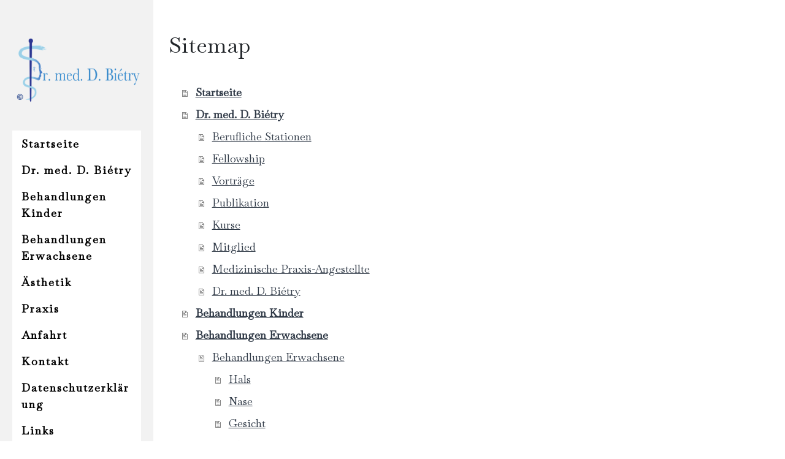

--- FILE ---
content_type: text/html; charset=UTF-8
request_url: https://www.hno-koeniz.ch/sitemap/
body_size: 10133
content:
<!DOCTYPE html>
<html lang="de-DE"><head>
    <meta charset="utf-8"/>
    <link rel="dns-prefetch preconnect" href="https://u.jimcdn.com/" crossorigin="anonymous"/>
<link rel="dns-prefetch preconnect" href="https://assets.jimstatic.com/" crossorigin="anonymous"/>
<link rel="dns-prefetch preconnect" href="https://image.jimcdn.com" crossorigin="anonymous"/>
<link rel="dns-prefetch preconnect" href="https://fonts.jimstatic.com" crossorigin="anonymous"/>
<meta name="viewport" content="width=device-width, initial-scale=1"/>
<meta http-equiv="X-UA-Compatible" content="IE=edge"/>
<meta name="description" content=""/>
<meta name="robots" content="index, follow, archive"/>
<meta property="st:section" content=""/>
<meta name="generator" content="Jimdo Creator"/>
<meta name="twitter:title" content="HNO Köniz"/>
<meta name="twitter:description" content="Herzlich willkommen in der HNO-Praxis. Gesichtschirurgie (Tumorexzisionen / Rekonstruktionen und ästhetische Chirurgie), Nasennebenhöhlenchirurgie."/>
<meta name="twitter:card" content="summary_large_image"/>
<meta property="og:url" content="http://www.hno-koeniz.ch/"/>
<meta property="og:title" content="HNO Köniz"/>
<meta property="og:description" content="Herzlich willkommen in der HNO-Praxis. Gesichtschirurgie (Tumorexzisionen / Rekonstruktionen und ästhetische Chirurgie), Nasennebenhöhlenchirurgie."/>
<meta property="og:type" content="website"/>
<meta property="og:locale" content="de_DE"/>
<meta property="og:site_name" content="Praxis Dr. med. D. Biétry"/>
<meta name="twitter:image" content="https://image.jimcdn.com/app/cms/image/transf/none/path/s46efacb883168869/image/i15ebfeed89ce216b/version/1613125424/image.jpg"/>
<meta property="og:image" content="https://image.jimcdn.com/app/cms/image/transf/none/path/s46efacb883168869/image/i15ebfeed89ce216b/version/1613125424/image.jpg"/>
<meta property="og:image:width" content="1408"/>
<meta property="og:image:height" content="1877"/>
<meta property="og:image:secure_url" content="https://image.jimcdn.com/app/cms/image/transf/none/path/s46efacb883168869/image/i15ebfeed89ce216b/version/1613125424/image.jpg"/><title>Sitemap - Praxis Dr. med. D. Biétry</title>
<link rel="icon" type="image/png" href="[data-uri]"/>
    
<link rel="canonical" href="https://www.hno-koeniz.ch/sitemap/"/>

        <script src="https://assets.jimstatic.com/ckies.js.7c38a5f4f8d944ade39b.js"></script>

        <script src="https://assets.jimstatic.com/cookieControl.js.b05bf5f4339fa83b8e79.js"></script>
    <script>window.CookieControlSet.setToNormal();</script>

    <style>html,body{margin:0}.hidden{display:none}.n{padding:5px}#cc-website-title a {text-decoration: none}.cc-m-image-align-1{text-align:left}.cc-m-image-align-2{text-align:right}.cc-m-image-align-3{text-align:center}</style>

        <link href="https://u.jimcdn.com/cms/o/s46efacb883168869/layout/dm_42b5f94e29bc361c966c71597dd2ea6a/css/layout.css?t=1613125934" rel="stylesheet" type="text/css" id="jimdo_layout_css"/>
<script>     /* <![CDATA[ */     /*!  loadCss [c]2014 @scottjehl, Filament Group, Inc.  Licensed MIT */     window.loadCSS = window.loadCss = function(e,n,t){var r,l=window.document,a=l.createElement("link");if(n)r=n;else{var i=(l.body||l.getElementsByTagName("head")[0]).childNodes;r=i[i.length-1]}var o=l.styleSheets;a.rel="stylesheet",a.href=e,a.media="only x",r.parentNode.insertBefore(a,n?r:r.nextSibling);var d=function(e){for(var n=a.href,t=o.length;t--;)if(o[t].href===n)return e.call(a);setTimeout(function(){d(e)})};return a.onloadcssdefined=d,d(function(){a.media=t||"all"}),a};     window.onloadCSS = function(n,o){n.onload=function(){n.onload=null,o&&o.call(n)},"isApplicationInstalled"in navigator&&"onloadcssdefined"in n&&n.onloadcssdefined(o)}     /* ]]> */ </script>     <script>
// <![CDATA[
onloadCSS(loadCss('https://assets.jimstatic.com/web.css.cba479cb7ca5b5a1cac2a1ff8a34b9db.css') , function() {
    this.id = 'jimdo_web_css';
});
// ]]>
</script>
<link href="https://assets.jimstatic.com/web.css.cba479cb7ca5b5a1cac2a1ff8a34b9db.css" rel="preload" as="style"/>
<noscript>
<link href="https://assets.jimstatic.com/web.css.cba479cb7ca5b5a1cac2a1ff8a34b9db.css" rel="stylesheet"/>
</noscript>
    <script>
    //<![CDATA[
        var jimdoData = {"isTestserver":false,"isLcJimdoCom":false,"isJimdoHelpCenter":false,"isProtectedPage":false,"cstok":"","cacheJsKey":"e6237656711a45bd9385723514a5b196627d66bd","cacheCssKey":"e6237656711a45bd9385723514a5b196627d66bd","cdnUrl":"https:\/\/assets.jimstatic.com\/","minUrl":"https:\/\/assets.jimstatic.com\/app\/cdn\/min\/file\/","authUrl":"https:\/\/a.jimdo.com\/","webPath":"https:\/\/www.hno-koeniz.ch\/","appUrl":"https:\/\/a.jimdo.com\/","cmsLanguage":"de_DE","isFreePackage":false,"mobile":false,"isDevkitTemplateUsed":true,"isTemplateResponsive":true,"websiteId":"s46efacb883168869","pageId":7,"packageId":2,"shop":{"deliveryTimeTexts":{"1":"1 - 3 Tage Lieferzeit","2":"3 - 5 Tage Lieferzeit","3":"5 - 8 Tage Lieferzeit"},"checkoutButtonText":"Zur Kasse","isReady":false,"currencyFormat":{"pattern":"\u00a4 #,##0.00;\u00a4-#,##0.00","convertedPattern":"$ #,##0.00","symbols":{"GROUPING_SEPARATOR":" ","DECIMAL_SEPARATOR":".","CURRENCY_SYMBOL":"CHF"}},"currencyLocale":"de_CH"},"tr":{"gmap":{"searchNotFound":"Die angegebene Adresse konnte nicht gefunden werden.","routeNotFound":"Die Anfahrtsroute konnte nicht berechnet werden. M\u00f6gliche Gr\u00fcnde: Die Startadresse ist zu ungenau oder zu weit von der Zieladresse entfernt."},"shop":{"checkoutSubmit":{"next":"N\u00e4chster Schritt","wait":"Bitte warten"},"paypalError":"Da ist leider etwas schiefgelaufen. Bitte versuche es erneut!","cartBar":"Zum Warenkorb","maintenance":"Dieser Shop ist vor\u00fcbergehend leider nicht erreichbar. Bitte probieren Sie es sp\u00e4ter noch einmal.","addToCartOverlay":{"productInsertedText":"Der Artikel wurde dem Warenkorb hinzugef\u00fcgt.","continueShoppingText":"Weiter einkaufen","reloadPageText":"neu laden"},"notReadyText":"Dieser Shop ist noch nicht vollst\u00e4ndig eingerichtet.","numLeftText":"Mehr als {:num} Exemplare dieses Artikels sind z.Z. leider nicht verf\u00fcgbar.","oneLeftText":"Es ist leider nur noch ein Exemplar dieses Artikels verf\u00fcgbar."},"common":{"timeout":"Es ist ein Fehler aufgetreten. Die von dir ausgew\u00e4hlte Aktion wurde abgebrochen. Bitte versuche es in ein paar Minuten erneut."},"form":{"badRequest":"Es ist ein Fehler aufgetreten: Die Eingaben konnten leider nicht \u00fcbermittelt werden. Bitte versuche es sp\u00e4ter noch einmal!"}},"jQuery":"jimdoGen002","isJimdoMobileApp":false,"bgConfig":{"id":163998796,"type":"color","color":"rgb(255, 255, 255)"},"bgFullscreen":null,"responsiveBreakpointLandscape":767,"responsiveBreakpointPortrait":480,"copyableHeadlineLinks":false,"tocGeneration":false,"googlemapsConsoleKey":false,"loggingForAnalytics":false,"loggingForPredefinedPages":false,"isFacebookPixelIdEnabled":false,"userAccountId":"6d34a99c-5002-44e2-8555-8fae9ebf762c"};
    // ]]>
</script>

     <script> (function(window) { 'use strict'; var regBuff = window.__regModuleBuffer = []; var regModuleBuffer = function() { var args = [].slice.call(arguments); regBuff.push(args); }; if (!window.regModule) { window.regModule = regModuleBuffer; } })(window); </script>
    <script src="https://assets.jimstatic.com/web.js.24f3cfbc36a645673411.js" async="true"></script>
    <script src="https://assets.jimstatic.com/at.js.62588d64be2115a866ce.js"></script>
<meta name="keywords" content="HNO, Hals-Nasen-Ohren Krankheiten, Ultraschall, Speicheldrüsen, ästhetische Operationen, Nasenkorrektur, Septothinoplastik, Schnarchen., Apnoe, OSAS, Ultraschall, Gesichtsoperationen, Tumoroperationrn, Augenliederoperation, Blepharoplastik, Faltenb"/>
<meta name="google-site-verification" content="LMl4JOs8oP80e1u0QwemXtqe_EylX-hiHGiHZDGPwnI"/>
    
</head>

<body class="body cc-page j-m-gallery-styles j-m-video-styles j-m-hr-styles j-m-header-styles j-m-text-styles j-m-emotionheader-styles j-m-htmlCode-styles j-m-rss-styles j-m-form-styles-disabled j-m-table-styles j-m-textWithImage-styles j-m-downloadDocument-styles j-m-imageSubtitle-styles j-m-flickr-styles j-m-googlemaps-styles j-m-blogSelection-styles-disabled j-m-comment-styles-disabled j-m-jimdo-styles j-m-profile-styles j-m-guestbook-styles j-m-promotion-styles j-m-twitter-styles j-m-hgrid-styles j-m-shoppingcart-styles j-m-catalog-styles j-m-product-styles-disabled j-m-facebook-styles j-m-sharebuttons-styles j-m-formnew-styles-disabled j-m-callToAction-styles j-m-turbo-styles j-m-spacing-styles j-m-googleplus-styles j-m-dummy-styles j-m-search-styles j-m-booking-styles j-m-socialprofiles-styles j-footer-styles cc-pagemode-overlay cc-content-parent" id="page-2411362996">

<div id="cc-inner" class="cc-content-parent">

  <!-- _mobile-navigation.sass -->
  <input type="checkbox" id="jtpl-mobile-navigation__checkbox" class="jtpl-mobile-navigation__checkbox"/><!-- END _mobile-navigation.sass --><!-- _main.sass --><div class="jtpl-main cc-content-parent">

    <div class="jtpl-background-area" background-area=""></div>

    <div class="jtpl-section alignment-options cc-content-parent">

      <!-- _mobile-navigation.sass -->
      <div class="jtpl-mobile-navigation">
        <label for="jtpl-mobile-navigation__checkbox" class="jtpl-mobile-navigation__label">
          <span class="jtpl-mobile-navigation__borders navigation-colors__menu-icon"></span>
        </label>
        <div class="jtpl-mobile-navigation__inner navigation-colors">
          <div data-container="navigation"><div class="j-nav-variant-nested"><ul class="cc-nav-level-0 j-nav-level-0"><li id="cc-nav-view-2411362996" class="jmd-nav__list-item-0"><a href="/" data-link-title="Startseite">Startseite</a></li><li id="cc-nav-view-3120347196" class="jmd-nav__list-item-0 j-nav-has-children"><a href="/dr-med-d-biétry/" data-link-title="Dr. med. D. Biétry">Dr. med. D. Biétry</a><span data-navi-toggle="cc-nav-view-3120347196" class="jmd-nav__toggle-button"></span><ul class="cc-nav-level-1 j-nav-level-1"><li id="cc-nav-view-2456023996" class="jmd-nav__list-item-1"><a href="/dr-med-d-biétry/berufliche-stationen/" data-link-title="Berufliche Stationen">Berufliche Stationen</a></li><li id="cc-nav-view-2456040996" class="jmd-nav__list-item-1"><a href="/dr-med-d-biétry/fellowship/" data-link-title="Fellowship">Fellowship</a></li><li id="cc-nav-view-2456043496" class="jmd-nav__list-item-1"><a href="/dr-med-d-biétry/vorträge/" data-link-title="Vorträge">Vorträge</a></li><li id="cc-nav-view-2456047596" class="jmd-nav__list-item-1"><a href="/dr-med-d-biétry/publikation/" data-link-title="Publikation">Publikation</a></li><li id="cc-nav-view-2456051496" class="jmd-nav__list-item-1"><a href="/dr-med-d-biétry/kurse/" data-link-title="Kurse">Kurse</a></li></ul></li><li id="cc-nav-view-2414023196" class="jmd-nav__list-item-0"><a href="/behandlungen/kinder/" data-link-title="Behandlungen Kinder">Behandlungen Kinder</a></li><li id="cc-nav-view-2414024296" class="jmd-nav__list-item-0 j-nav-has-children"><a href="/behandlungen/erwachsene/" data-link-title="Behandlungen Erwachsene">Behandlungen Erwachsene</a><span data-navi-toggle="cc-nav-view-2414024296" class="jmd-nav__toggle-button"></span><ul class="cc-nav-level-1 j-nav-level-1"><li id="cc-nav-view-3120337696" class="jmd-nav__list-item-1 j-nav-has-children"><a href="/behandlungen/erwachsene/behandlungen-erwachsene/" data-link-title="Behandlungen Erwachsene">Behandlungen Erwachsene</a><span data-navi-toggle="cc-nav-view-3120337696" class="jmd-nav__toggle-button"></span><ul class="cc-nav-level-2 j-nav-level-2"><li id="cc-nav-view-2595745196" class="jmd-nav__list-item-2"><a href="/behandlungen/erwachsene/behandlungen-erwachsene/hals/" data-link-title="Hals">Hals</a></li><li id="cc-nav-view-2595745496" class="jmd-nav__list-item-2"><a href="/behandlungen/erwachsene/nase/" data-link-title="Nase">Nase</a></li><li id="cc-nav-view-3120338796" class="jmd-nav__list-item-2"><a href="/behandlungen/erwachsene/behandlungen-erwachsene/gesicht-1/" data-link-title="Gesicht">Gesicht</a></li><li id="cc-nav-view-2595743196" class="jmd-nav__list-item-2"><a href="/behandlungen/erwachsene/behandlungen-erwachsene/ohren/" data-link-title="Ohren">Ohren</a></li></ul></li></ul></li><li id="cc-nav-view-3026163896" class="jmd-nav__list-item-0 j-nav-has-children"><a href="/ästhetik/" data-link-title="Ästhetik">Ästhetik</a><span data-navi-toggle="cc-nav-view-3026163896" class="jmd-nav__toggle-button"></span><ul class="cc-nav-level-1 j-nav-level-1"><li id="cc-nav-view-2951491096" class="jmd-nav__list-item-1"><a href="/behandlungen/erwachsene/botox-filler/" data-link-title="Botox/Filler/   Vampire Lifting PRP">Botox/Filler/   Vampire Lifting PRP</a></li></ul></li><li id="cc-nav-view-2412717796" class="jmd-nav__list-item-0"><a href="/praxis/" data-link-title="Praxis">Praxis</a></li><li id="cc-nav-view-2413154696" class="jmd-nav__list-item-0"><a href="/anfahrt/" data-link-title="Anfahrt">Anfahrt</a></li><li id="cc-nav-view-2411363196" class="jmd-nav__list-item-0"><a href="/www-hno-wabern-ch/" data-link-title="Kontakt">Kontakt</a></li><li id="cc-nav-view-3165814296" class="jmd-nav__list-item-0"><a href="/datenschutzerklärung/" data-link-title="Datenschutzerklärung">Datenschutzerklärung</a></li><li id="cc-nav-view-2412718496" class="jmd-nav__list-item-0"><a href="/links/" data-link-title="Links">Links</a></li></ul></div></div>
        </div>
      </div>
      <!-- END _mobile-navigation.sass -->

      <!-- _section-aside.sass -->
      <div class="jtpl-section-aside navigation-colors after-background-color after-font-color">

        <section class="jtpl-logo"><div id="cc-website-logo" class="cc-single-module-element"><div id="cc-m-17695186396" class="j-module n j-imageSubtitle"><div class="cc-m-image-container"><figure class="cc-imagewrapper cc-m-image-align-3">
<a href="https://www.hno-koeniz.ch/" target="_self"><img srcset="https://image.jimcdn.com/app/cms/image/transf/dimension=320x10000:format=png/path/s46efacb883168869/image/ic7557bc3be0b5ec5/version/1613123603/image.png 320w, https://image.jimcdn.com/app/cms/image/transf/dimension=533x10000:format=png/path/s46efacb883168869/image/ic7557bc3be0b5ec5/version/1613123603/image.png 533w, https://image.jimcdn.com/app/cms/image/transf/dimension=640x10000:format=png/path/s46efacb883168869/image/ic7557bc3be0b5ec5/version/1613123603/image.png 640w, https://image.jimcdn.com/app/cms/image/transf/dimension=960x10000:format=png/path/s46efacb883168869/image/ic7557bc3be0b5ec5/version/1613123603/image.png 960w, https://image.jimcdn.com/app/cms/image/transf/dimension=1066x10000:format=png/path/s46efacb883168869/image/ic7557bc3be0b5ec5/version/1613123603/image.png 1066w" sizes="(min-width: 533px) 533px, 100vw" id="cc-m-imagesubtitle-image-17695186396" src="https://image.jimcdn.com/app/cms/image/transf/dimension=533x10000:format=png/path/s46efacb883168869/image/ic7557bc3be0b5ec5/version/1613123603/image.png" alt="Praxis Dr. med. D. Biétry" class="" data-src-width="3000" data-src-height="1688" data-src="https://image.jimcdn.com/app/cms/image/transf/dimension=533x10000:format=png/path/s46efacb883168869/image/ic7557bc3be0b5ec5/version/1613123603/image.png" data-image-id="10266325496"/></a>    

</figure>
</div>
<div class="cc-clear"></div>
<script id="cc-m-reg-17695186396">// <![CDATA[

    window.regModule("module_imageSubtitle", {"data":{"imageExists":true,"hyperlink":"","hyperlink_target":"","hyperlinkAsString":"","pinterest":"0","id":17695186396,"widthEqualsContent":"0","resizeWidth":"533","resizeHeight":300},"id":17695186396});
// ]]>
</script></div></div>
        </section><!-- _navigation.sass --><nav class="jtpl-navigation"><div data-container="navigation"><div class="j-nav-variant-nested"><ul class="cc-nav-level-0 j-nav-level-0"><li id="cc-nav-view-2411362996" class="jmd-nav__list-item-0"><a href="/" data-link-title="Startseite">Startseite</a></li><li id="cc-nav-view-3120347196" class="jmd-nav__list-item-0 j-nav-has-children"><a href="/dr-med-d-biétry/" data-link-title="Dr. med. D. Biétry">Dr. med. D. Biétry</a><span data-navi-toggle="cc-nav-view-3120347196" class="jmd-nav__toggle-button"></span></li><li id="cc-nav-view-2414023196" class="jmd-nav__list-item-0"><a href="/behandlungen/kinder/" data-link-title="Behandlungen Kinder">Behandlungen Kinder</a></li><li id="cc-nav-view-2414024296" class="jmd-nav__list-item-0 j-nav-has-children"><a href="/behandlungen/erwachsene/" data-link-title="Behandlungen Erwachsene">Behandlungen Erwachsene</a><span data-navi-toggle="cc-nav-view-2414024296" class="jmd-nav__toggle-button"></span></li><li id="cc-nav-view-3026163896" class="jmd-nav__list-item-0 j-nav-has-children"><a href="/ästhetik/" data-link-title="Ästhetik">Ästhetik</a><span data-navi-toggle="cc-nav-view-3026163896" class="jmd-nav__toggle-button"></span></li><li id="cc-nav-view-2412717796" class="jmd-nav__list-item-0"><a href="/praxis/" data-link-title="Praxis">Praxis</a></li><li id="cc-nav-view-2413154696" class="jmd-nav__list-item-0"><a href="/anfahrt/" data-link-title="Anfahrt">Anfahrt</a></li><li id="cc-nav-view-2411363196" class="jmd-nav__list-item-0"><a href="/www-hno-wabern-ch/" data-link-title="Kontakt">Kontakt</a></li><li id="cc-nav-view-3165814296" class="jmd-nav__list-item-0"><a href="/datenschutzerklärung/" data-link-title="Datenschutzerklärung">Datenschutzerklärung</a></li><li id="cc-nav-view-2412718496" class="jmd-nav__list-item-0"><a href="/links/" data-link-title="Links">Links</a></li></ul></div></div>
        </nav><!-- END _navigation.sass -->
</div>
      <!-- END _section-aside.sass -->

      <!-- _section-main.sass -->
      <div class="jtpl-section-main cc-content-parent">

        <div class="jtpl-content content-options cc-content-parent">
          <div id="content_area" data-container="content"><div class="j-static-page"><h1 class="n">Sitemap</h1>
<ul class="sitemap"><li><a href="/">Startseite</a></li>
<li><a href="/dr-med-d-biétry/">Dr. med. D. Biétry</a></li>
<li><ul class="sitemap"><li><a href="/dr-med-d-biétry/berufliche-stationen/">Berufliche Stationen</a></li>
<li><a href="/dr-med-d-biétry/fellowship/">Fellowship</a></li>
<li><a href="/dr-med-d-biétry/vorträge/">Vorträge</a></li>
<li><a href="/dr-med-d-biétry/publikation/">Publikation</a></li>
<li><a href="/dr-med-d-biétry/kurse/">Kurse</a></li>
<li><a href="/team/dr-med-d-biétry/mitgliedschaft/">Mitglied</a></li>
<li><a href="/neue-seite/medizinische-praxis-angestellte/">Medizinische Praxis-Angestellte</a></li>
<li><a href="/team/dr-med-d-biétry/">Dr. med. D. Biétry</a></li>
</ul></li><li><a href="/behandlungen/kinder/">Behandlungen Kinder</a></li>
<li><a href="/behandlungen/erwachsene/">Behandlungen Erwachsene</a></li>
<li><ul class="sitemap"><li><a href="/behandlungen/erwachsene/behandlungen-erwachsene/">Behandlungen Erwachsene</a></li>
<li><ul class="sitemap"><li><a href="/behandlungen/erwachsene/behandlungen-erwachsene/hals/">Hals</a></li>
<li><a href="/behandlungen/erwachsene/nase/">Nase</a></li>
<li><a href="/behandlungen/erwachsene/behandlungen-erwachsene/gesicht-1/">Gesicht</a></li>
<li><a href="/behandlungen/erwachsene/behandlungen-erwachsene/ohren/">Ohren</a></li>
</ul></li></ul></li><li><a href="/ästhetik/">Ästhetik</a></li>
<li><ul class="sitemap"><li><a href="/behandlungen/erwachsene/botox-filler/">Botox/Filler/   Vampire Lifting PRP</a></li>
</ul></li><li><a href="/praxis/">Praxis</a></li>
<li><a href="/anfahrt/">Anfahrt</a></li>
<li><a href="/www-hno-wabern-ch/">Kontakt</a></li>
<li><a href="/datenschutzerklärung/">Datenschutzerklärung</a></li>
<li><a href="/links/">Links</a></li>
</ul></div></div>
        </div>

        <div class="jtpl-sidebar sidebar-options">
          <div data-container="sidebar"><div id="cc-matrix-3523837296"><div id="cc-m-12240781396" class="j-module n j-text "><p>
    <strong style="-webkit-text-size-adjust: 100%;"><em><span style="font-size: 18px;">unsere Öffnungszeiten:</span></em></strong><br/>
</p>

<p>
    <strong style="-webkit-text-size-adjust: 100%;"><em><span style="font-size: 18px;"><br/></span></em></strong>
</p>

<p>
    <span style="font-size: 18px;"><em><strong>Montag</strong></em></span>
</p>

<p>
    <span style="font-size: 18px;"><em><span style="font-size: 18px;"><em>8 00 -12 00</em></span> 13 30 -17 00<br/></em></span>
</p>

<p>
    <span style="font-size: 18px;"><em><strong>Dienstag  </strong>   </em></span>
</p>

<p>
    <span style="font-size: 18px;"><em><span style="font-size: 18px;"><em>8 00 -12 00</em></span> 13 30 -17 00</em></span>
</p>

<p>
    <span style="font-size: 18px;"><em><strong>Mittwoch  </strong>  </em></span>
</p>

<p>
    <span style="font-size: 18px;"><em><span style="font-size: 18px;"><em>8 00 -12 00</em></span> 13 30 -17 00</em></span>
</p>

<p>
    <strong><span style="font-size: 18px;"><em>Donnerstag</em></span></strong>
</p>

<p>
    <span style="font-size: 18px;"><em><span style="font-size: 18px;"><em>8 00 -12 00</em></span> 13 30 -17 00</em></span>
</p>

<p>
    <span style="font-size: 18px;"><em><strong>Freitag </strong>       </em></span>
</p>

<p>
    <span style="font-size: 18px;"><em><span style="font-size: 18px;"><em>8 00 -12 00</em></span> 13 30 -17 00</em></span>
</p></div><div id="cc-m-12534636496" class="j-module n j-hr ">    <hr/>
</div><div id="cc-m-12240781096" class="j-module n j-hgrid ">    <div class="cc-m-hgrid-column last" style="width: 100%;">
        <div id="cc-matrix-3523837696"><div id="cc-m-12246203096" class="j-module n j-text "><p>
    <strong><em><span style="font-size: 18px;">Könizstrasse 223c</span></em></strong>
</p>

<p>
    <strong><em><span style="font-size: 18px;" mce-data-marked="1">3097 Liebefeld</span></em></strong>
</p></div><div id="cc-m-14855634496" class="j-module n j-hr ">    <hr/>
</div></div>    </div>
    
<div class="cc-m-hgrid-overlay" data-display="cms-only"></div>

<br class="cc-clear"/>

</div><div id="cc-m-12246069296" class="j-module n j-hgrid ">    <div class="cc-m-hgrid-column last" style="width: 100%;">
        <div id="cc-matrix-3526392396"><div id="cc-m-14855627496" class="j-module n j-text "><p>
    <strong><em><span style="font-size: 18px;">email: damien.bietry@hin.ch</span></em></strong>
</p></div><div id="cc-m-12270615396" class="j-module n j-hr ">    <hr/>
</div></div>    </div>
    
<div class="cc-m-hgrid-overlay" data-display="cms-only"></div>

<br class="cc-clear"/>

</div><div id="cc-m-15686032396" class="j-module n j-text "><p>
    <em><span style="font-size: 18px;"><strong>Tel.: 031 961 44 88</strong></span></em>
</p></div><div id="cc-m-15686033296" class="j-module n j-text "><p>
    <strong><span style="font-size: 18px;"><em>Fax: 031 961 14 96</em></span></strong>
</p></div><div id="cc-m-15720626796" class="j-module n j-facebook ">        <div class="j-search-results">
            <button class="fb-placeholder-button j-fb-placeholder-button"><span class="like-icon"></span>Mit Facebook verbinden</button>
            <div class="fb-page" data-href="https://www.facebook.com/HNO-Wabern-1546089062155989/" data-hide-cover="false" data-show-facepile="false" data-show-posts="false" data-width="700"></div>
        </div><script>// <![CDATA[

    window.regModule("module_facebook", []);
// ]]>
</script></div></div></div>
        </div>

        <div class="jtpl-footer footer-options">
          <div id="contentfooter" data-container="footer">

    
    <div class="j-meta-links">
        <a href="/about/">Impressum</a> | <a href="//www.hno-koeniz.ch/j/privacy">Datenschutz</a> | <a id="cookie-policy" href="javascript:window.CookieControl.showCookieSettings();">Cookie-Richtlinie</a> | <a href="/sitemap/">Sitemap</a>    </div>

    <div class="j-admin-links">
            
    <span class="loggedout">
        <a rel="nofollow" id="login" href="/login">Anmelden</a>
    </span>

<span class="loggedin">
    <a rel="nofollow" id="logout" target="_top" href="https://cms.e.jimdo.com/app/cms/logout.php">
        Abmelden    </a>
    |
    <a rel="nofollow" id="edit" target="_top" href="https://a.jimdo.com/app/auth/signin/jumpcms/?page=2411362996">Bearbeiten</a>
</span>
        </div>

    
</div>

        </div>


      </div>
      <!-- END _section-main.sass -->

      <!-- _cart.sass -->
      <div class="jtpl-cart">
        
      </div>
      <!-- END _cart.sass -->

    </div>

  </div>
  <!-- END _main.sass -->
</div>    <script type="text/javascript">
//<![CDATA[
var _gaq = [];

_gaq.push(['_gat._anonymizeIp']);

if (window.CookieControl.isCookieAllowed("ga")) {
    _gaq.push(['a._setAccount', 'UA-86721942-1'],
        ['a._trackPageview']
        );

    (function() {
        var ga = document.createElement('script');
        ga.type = 'text/javascript';
        ga.async = true;
        ga.src = 'https://www.google-analytics.com/ga.js';

        var s = document.getElementsByTagName('script')[0];
        s.parentNode.insertBefore(ga, s);
    })();
}
addAutomatedTracking('creator.website', track_anon);
//]]>
</script>
    
<div id="loginbox" class="hidden">

    <div id="loginbox-header">

    <a class="cc-close" title="Dieses Element zuklappen" href="#">zuklappen</a>

    <div class="c"></div>

</div>

<div id="loginbox-content">

        <div id="resendpw"></div>

        <div id="loginboxOuter"></div>
    </div>
</div>
<div id="loginbox-darklayer" class="hidden"></div>
<script>// <![CDATA[

    window.regModule("web_login", {"url":"https:\/\/www.hno-koeniz.ch\/","pageId":7});
// ]]>
</script>


<div class="cc-individual-cookie-settings" id="cc-individual-cookie-settings" style="display: none" data-nosnippet="true">

</div>
<script>// <![CDATA[

    window.regModule("web_individualCookieSettings", {"categories":[{"type":"NECESSARY","name":"Unbedingt erforderlich","description":"Unbedingt erforderliche Cookies erm\u00f6glichen grundlegende Funktionen und sind f\u00fcr die einwandfreie Funktion der Website erforderlich. Daher kann man sie nicht deaktivieren. Diese Art von Cookies wird ausschlie\u00dflich von dem Betreiber der Website verwendet (First-Party-Cookie) und s\u00e4mtliche Informationen, die in den Cookies gespeichert sind, werden nur an diese Website gesendet.","required":true,"cookies":[{"key":"cookielaw","name":"cookielaw","description":"Cookielaw\n\nDieses Cookie zeigt das Cookie-Banner an und speichert die Cookie-Einstellungen des Besuchers.\n\nAnbieter:\nJimdo GmbH, Stresemannstrasse 375, 22761 Hamburg, Deutschland.\n\nCookie-Name: ckies_cookielaw\nCookie-Laufzeit: 1 Jahr\n\nDatenschutzerkl\u00e4rung:\nhttps:\/\/www.jimdo.com\/de\/info\/datenschutzerklaerung\/ ","required":true},{"key":"control-cookies-wildcard","name":"ckies_*","description":"Jimdo Control Cookies\n\nSteuerungs-Cookies zur Aktivierung der vom Website-Besucher ausgew\u00e4hlten Dienste\/Cookies und zur Speicherung der entsprechenden Cookie-Einstellungen. \n\nAnbieter:\nJimdo GmbH, Stresemannstra\u00dfe 375, 22761 Hamburg, Deutschland.\n\nCookie-Namen: ckies_*, ckies_postfinance, ckies_stripe, ckies_powr, ckies_google, ckies_cookielaw, ckies_ga, ckies_jimdo_analytics, ckies_fb_analytics, ckies_fr\n\nCookie-Laufzeit: 1 Jahr\n\nDatenschutzerkl\u00e4rung:\nhttps:\/\/www.jimdo.com\/de\/info\/datenschutzerklaerung\/ ","required":true}]},{"type":"FUNCTIONAL","name":"Funktionell","description":"Funktionelle Cookies erm\u00f6glichen dieser Website, bestimmte Funktionen zur Verf\u00fcgung zu stellen und Informationen zu speichern, die vom Nutzer eingegeben wurden \u2013 beispielsweise bereits registrierte Namen oder die Sprachauswahl. Damit werden verbesserte und personalisierte Funktionen gew\u00e4hrleistet.","required":false,"cookies":[{"key":"powr-v2","name":"powr","description":"POWr.io Cookies\n\nDiese Cookies registrieren anonyme, statistische Daten \u00fcber das Verhalten des Besuchers dieser Website und sind verantwortlich f\u00fcr die Gew\u00e4hrleistung der Funktionalit\u00e4t bestimmter Widgets, die auf dieser Website eingesetzt werden. Sie werden ausschlie\u00dflich f\u00fcr interne Analysen durch den Webseitenbetreiber verwendet z. B. f\u00fcr den Besucherz\u00e4hler.\n\nAnbieter:\nPowr.io, POWr HQ, 340 Pine Street, San Francisco, California 94104, USA.\n\nCookie Namen und Laufzeiten:\nahoy_unique_[unique id] (Laufzeit: Sitzung), POWR_PRODUCTION  (Laufzeit: Sitzung),  ahoy_visitor  (Laufzeit: 2 Jahre),   ahoy_visit  (Laufzeit: 1 Tag), src (Laufzeit: 30 Tage) Security, _gid Persistent (Laufzeit: 1 Tag), NID (Domain: google.com, Laufzeit: 180 Tage), 1P_JAR (Domain: google.com, Laufzeit: 30 Tage), DV (Domain: google.com, Laufzeit: 2 Stunden), SIDCC (Domain: google.com, Laufzeit: 1 Jahre), SID (Domain: google.com, Laufzeit: 2 Jahre), HSID (Domain: google.com, Laufzeit: 2 Jahre), SEARCH_SAMESITE (Domain: google.com, Laufzeit: 6 Monate), __cfduid (Domain: powrcdn.com, Laufzeit: 30 Tage).\n\nCookie-Richtlinie:\nhttps:\/\/www.powr.io\/privacy \n\nDatenschutzerkl\u00e4rung:\nhttps:\/\/www.powr.io\/privacy ","required":false},{"key":"google_maps","name":"Google Maps","description":"Die Aktivierung und Speicherung dieser Einstellung schaltet die Anzeige der Google Maps frei. \nAnbieter: Google LLC, 1600 Amphitheatre Parkway, Mountain View, CA 94043, USA oder Google Ireland Limited, Gordon House, Barrow Street, Dublin 4, Irland, wenn Sie in der EU ans\u00e4ssig sind.\nCookie Name und Laufzeit: google_maps ( Laufzeit: 1 Jahr)\nCookie Richtlinie: https:\/\/policies.google.com\/technologies\/cookies\nDatenschutzerkl\u00e4rung: https:\/\/policies.google.com\/privacy\n","required":false}]},{"type":"PERFORMANCE","name":"Performance","description":"Die Performance-Cookies sammeln Informationen dar\u00fcber, wie diese Website genutzt wird. Der Betreiber der Website nutzt diese Cookies um die Attraktivit\u00e4t, den Inhalt und die Funktionalit\u00e4t der Website zu verbessern.","required":false,"cookies":[{"key":"ga","name":"ga","description":"Google Analytics\n\nDiese Cookies sammeln zu Analysezwecken anonymisierte Informationen dar\u00fcber, wie Nutzer diese Website verwenden.\n\nAnbieter:\nGoogle LLC, 1600 Amphitheatre Parkway, Mountain View, CA 94043, USA oder Google Ireland Limited, Gordon House, Barrow Street, Dublin 4, Irland, wenn Sie in der EU ans\u00e4ssig sind.\n\nCookie-Namen und Laufzeiten:  \n__utma (Laufzeit: 2 Jahre), __utmb (Laufzeit: 30 Minuten), __utmc (Laufzeit: Sitzung), __utmz (Laufzeit: 6 Monate), __utmt_b (Laufzeit: 1 Tag), __utm[unique ID] (Laufzeit: 2 Jahre), __ga (Laufzeit: 2 Jahre), __gat (Laufzeit: 1 Min), __gid (Laufzeit: 24 Stunden), __ga_disable_* (Laufzeit: 100 Jahre).\n\nCookie-Richtlinie:\nhttps:\/\/policies.google.com\/technologies\/cookies\n\nDatenschutzerkl\u00e4rung:\nhttps:\/\/policies.google.com\/privacy","required":false}]},{"type":"MARKETING","name":"Marketing \/ Third Party","description":"Marketing- \/ Third Party-Cookies stammen unter anderem von externen Werbeunternehmen und werden verwendet, um Informationen \u00fcber die vom Nutzer besuchten Websites zu sammeln, um z. B. zielgruppenorientierte Werbung f\u00fcr den Benutzer zu erstellen.","required":false,"cookies":[{"key":"powr_marketing","name":"powr_marketing","description":"POWr.io Cookies \n \nDiese Cookies sammeln zu Analysezwecken anonymisierte Informationen dar\u00fcber, wie Nutzer diese Website verwenden. \n\nAnbieter:\nPowr.io, POWr HQ, 340 Pine Street, San Francisco, California 94104, USA.  \n \nCookie-Namen und Laufzeiten: \n__Secure-3PAPISID (Domain: google.com, Laufzeit: 2 Jahre), SAPISID (Domain: google.com, Laufzeit: 2 Jahre), APISID (Domain: google.com, Laufzeit: 2 Jahre), SSID (Domain: google.com, Laufzeit: 2 Jahre), __Secure-3PSID (Domain: google.com, Laufzeit: 2 Jahre), CC (Domain:google.com, Laufzeit: 1 Jahr), ANID (Domain: google.com, Laufzeit: 10 Jahre), OTZ (Domain:google.com, Laufzeit: 1 Monat).\n \nCookie-Richtlinie: \nhttps:\/\/www.powr.io\/privacy \n \nDatenschutzerkl\u00e4rung: \nhttps:\/\/www.powr.io\/privacy \n","required":false}]}],"pagesWithoutCookieSettings":["\/about\/","\/j\/privacy"],"cookieSettingsHtmlUrl":"\/app\/module\/cookiesettings\/getcookiesettingshtml"});
// ]]>
</script>

</body>
</html>
